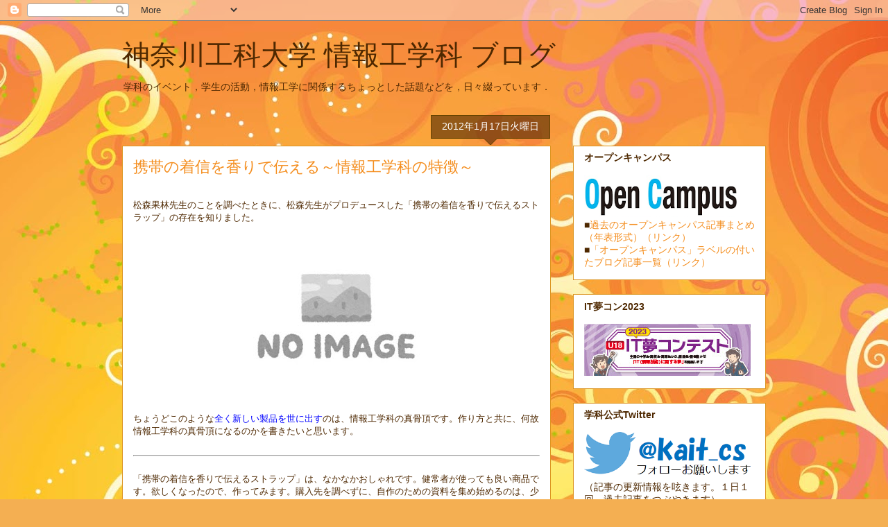

--- FILE ---
content_type: text/html; charset=UTF-8
request_url: http://blog.cs.kanagawa-it.ac.jp/b/stats?m=0&style=BLACK_TRANSPARENT&timeRange=ALL_TIME&token=APq4FmAqcfK1Pom5DgG4CIJBthzDj5PK8v9SdyqYefquTqxwS4BhcQ4Zx-j4v_ZasjK8rp56kpsRPYJg17ZJ5l-j_7AH-PQ_aQ
body_size: 263
content:
{"total":2361321,"sparklineOptions":{"backgroundColor":{"fillOpacity":0.1,"fill":"#000000"},"series":[{"areaOpacity":0.3,"color":"#202020"}]},"sparklineData":[[0,54],[1,41],[2,31],[3,42],[4,89],[5,90],[6,82],[7,39],[8,86],[9,63],[10,10],[11,18],[12,38],[13,73],[14,13],[15,22],[16,54],[17,100],[18,56],[19,42],[20,56],[21,10],[22,9],[23,9],[24,10],[25,14],[26,20],[27,18],[28,30],[29,1]],"nextTickMs":600000}